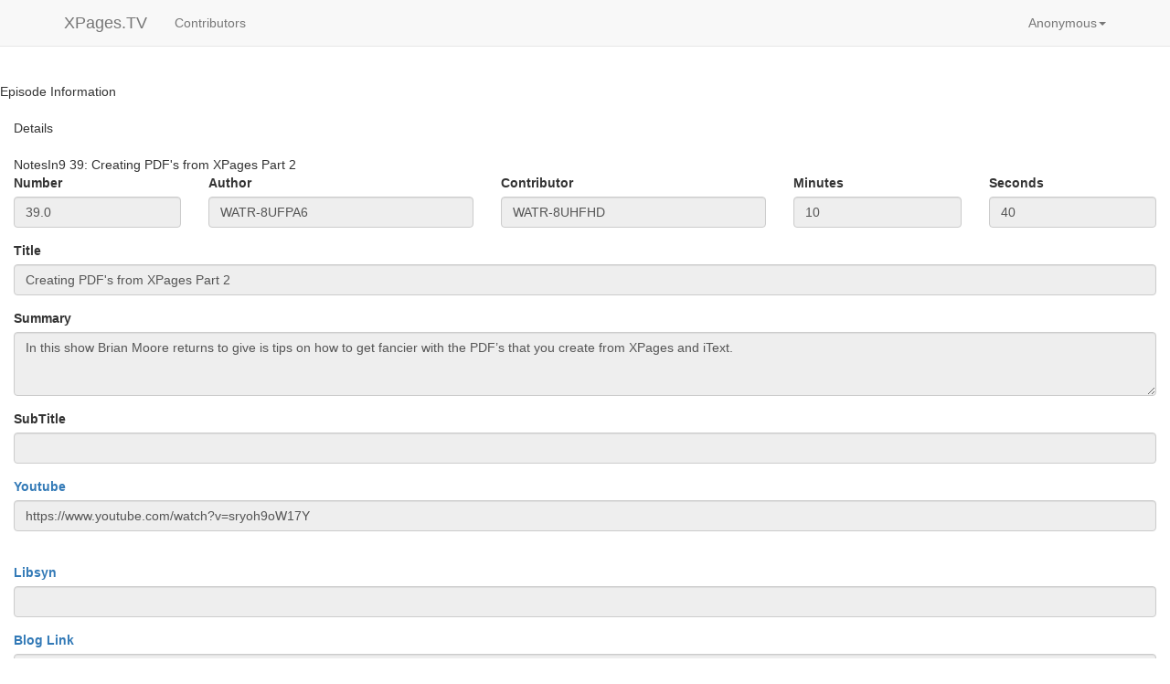

--- FILE ---
content_type: text/html;charset=UTF-8
request_url: http://xpages.tv/episodes.nsf/episode.xsp?unique=DLEY-A2SJAC
body_size: 2348
content:
<!DOCTYPE HTML PUBLIC "-//W3C//DTD HTML 4.01 Transitional//EN" "http://www.w3.org/TR/html4/loose.dtd">
<html lang="en">
<head>
<script type="text/javascript">if(!navigator.cookieEnabled)window.location.href="http://xpages.tv/episodes.nsf/episode.xsp?unique=DLEY-A2SJAC\u0026SessionID=A2452776293C61FF10B3658536D6443F705DCB01";</script>
<title></title>
<meta name="viewport" content="width=device-width, initial-scale=1.0">
<link rel="stylesheet" type="text/css" href="/xsp/.ibmxspres/.mini/css-1.9.7/@B3r&amp;@B3o&amp;@B3p&amp;@B3s.css">
<script type="text/javascript">var dojoConfig = {locale: 'en-us'};</script>
<script type="text/javascript" src="/xsp/.ibmxspres/dojoroot-1.9.7/dojo/dojo.js"></script>
<script type="text/javascript" src="/xsp/.ibmxspres/.mini/dojo-1.9.7/.en-us/@Iq.js"></script>
<script type="text/javascript">dojo.require("ibm.xsp.widget.layout.xspClientDojo")</script>
<script type="text/javascript" src="/xsp/.ibmxspres/.extlib/responsive/jquery/jquery.min.js"></script>
<script type="text/javascript" src="/xsp/.ibmxspres/.extlib/responsive/bootstrap3/js/bootstrap.min.js"></script>
<script type="text/javascript" src="/xsp/.ibmxspres/.extlib/responsive/xpages/js/xsp-mixin.js"></script>
<link rel="stylesheet" type="text/css" href="/episodes.nsf/app.css">
</head>
<body class="xsp dbootstrap">
<form id="view:_id1" method="post" action="/episodes.nsf/episode.xsp?unique=DLEY-A2SJAC" enctype="multipart/form-data">
<div class="container"><div id="view:_id1:_id2:PanelNavBar" class="navbar navbar-default navbar-fixed-top" role="navigation">
<div class="container"><div class="navbar-header"><button class="navbar-toggle" data-target=".navbar-collapse" data-toggle="collapse" type="button"><span class="sr-only">Toggle navigation</span><span class="icon-bar"></span><span class="icon-bar"></span><span class="icon-bar"></span></button></div><div class="collapse navbar-collapse"><ul class="nav navbar-nav"><li><a id="view:_id1:_id2:link1" href="/episodes.nsf/home.xsp" class="navbar-brand">XPages.TV</a></li></ul><ul class="nav navbar-nav"><li><a id="view:_id1:_id2:link4" href="/episodes.nsf/contributors.xsp">Contributors</a></li></ul><ul class="nav navbar-nav"></ul><ul class="nav navbar-nav navbar-right"><li class="dropdown"><a aria-expanded="false" class="dropdown-toggle" data-toggle="dropdown" href="#" role="button"><span id="view:_id1:_id2:computedField1">Anonymous</span><span class="caret"></span></a><ul class="dropdown-menu" role="menu"><li><a id="view:_id1:_id2:link2" href="#">Log In</a></li><li><a id="view:_id1:_id2:link5" href="#">Log Out</a></li></ul></li></ul></div></div></div>
</div><br>
Episode Information<br>
<br>
<div class="col-md-12">Details<br>
<span role="alert"></span><br>
NotesIn9&nbsp;<span id="view:_id1:computedField1">39</span>:&nbsp;<span id="view:_id1:computedField2">Creating PDF's from XPages Part 2</span><br>
<div class="row"><div class="col-md-2"><div class="form-group"><label>Number</label><input type="text" value="39.0" id="view:_id1:inputText2" name="view:_id1:inputText2" readonly="readonly" class="form-control"></div></div><div class="col-md-3"><div class="form-group"><label>Author</label><input type="text" value="WATR-8UFPA6" id="view:_id1:inputText4" name="view:_id1:inputText4" readonly="readonly" class="form-control"></div></div><div class="col-md-3"><div class="form-group"><label>Contributor</label><input type="text" value="WATR-8UHFHD" id="view:_id1:inputText5" name="view:_id1:inputText5" readonly="readonly" class="form-control"></div></div><div class="col-md-2"><div class="form-group"><label>Minutes</label><input type="text" value="10" id="view:_id1:inputText11" name="view:_id1:inputText11" readonly="readonly" class="form-control"></div></div><div class="col-md-2"><div class="form-group"><label>Seconds</label><input type="text" value="40" id="view:_id1:inputText12" name="view:_id1:inputText12" readonly="readonly" class="form-control"></div></div></div><div class="form-group"><label>Title</label><input type="text" value="Creating PDF's from XPages Part 2" id="view:_id1:inputText1" name="view:_id1:inputText1" readonly="readonly" class="form-control"></div><div class="form-group"><label>Summary</label><textarea id="view:_id1:inputText6" name="view:_id1:inputText6" readonly="readonly" style="height:5.0em" class="form-control">
In this show Brian Moore returns to give is tips on how to get fancier with the PDF&#8217;s that you create from XPages and iText.</textarea></div><div class="form-group"><label>SubTitle</label><input type="text" id="view:_id1:inputText7" name="view:_id1:inputText7" readonly="readonly" class="form-control"></div><div class="row"><div class="col-md-12"><div class="form-group"><label><a id="view:_id1:link1" href="https://www.youtube.com/watch?v=sryoh9oW17Y" target="_blank">Youtube</a></label><input type="text" value="https://www.youtube.com/watch?v=sryoh9oW17Y" id="view:_id1:inputText8" name="view:_id1:inputText8" readonly="readonly" class="form-control"><br>
</div></div></div><div class="row"><div class="col-md-12"><div class="form-group"><label><a id="view:_id1:link2" href="#" target="_blank">Libsyn</a></label><input type="text" id="view:_id1:inputText9" name="view:_id1:inputText9" readonly="readonly" class="form-control"></div></div></div><div class="row"><div class="col-md-12"><div class="form-group"><label><a id="view:_id1:link3" href="http://notesin9.com/index.php/2012/01/10/notesin9-039-creating-pdfs-with-xpages-part-2/" target="_blank">Blog Link</a></label><input type="text" value="http://notesin9.com/index.php/2012/01/10/notesin9-039-creating-pdfs-with-xpages-part-2/" id="view:_id1:inputText10" name="view:_id1:inputText10" readonly="readonly" class="form-control"></div></div></div><br>
<button class="btn btn-default" type="button" name="view:_id1:button1" id="view:_id1:button1">Close</button><br>
</div><br>

<input type="hidden" name="$$viewid" id="view:_id1__VUID" value="!eawp8po69k7evwcegm1a2binw!">
<input type="hidden" name="$$xspsubmitid">
<input type="hidden" name="$$xspexecid">
<input type="hidden" name="$$xspsubmitvalue">
<input type="hidden" name="$$xspsubmitscroll">
<input type="hidden" name="view:_id1" value="view:_id1"></form>
<script type="text/javascript">

function view__id1__id35_clientSide_onClientLoad(thisEvent) {
<!-- Start of Woopra Code -->
(function(){
        var t,i,e,n=window,o=document,a=arguments,s="script",r=["config","track","identify","visit","push","call","trackForm","trackClick"],c=function(){var t,i=this;for(i._e=[],t=0;r.length>t;t++)(function(t){i[t]=function(){return i._e.push([t].concat(Array.prototype.slice.call(arguments,0))),i}})(r[t])};for(n._w=n._w||{},t=0;a.length>t;t++)n._w[a[t]]=n[a[t]]=n[a[t]]||new c;i=o.createElement(s),i.async=1,i.src="//static.woopra.com/js/w.js",e=o.getElementsByTagName(s)[0],e.parentNode.insertBefore(i,e)
})("woopra");

woopra.config({
    domain: 'xpages.tv'
});
woopra.track();
<!-- End of Woopra Code -->

}

XSP.addOnLoad(function() {
XSP.attachPartial("view:_id1:_id2:_id28", "view:_id1:_id2:link2", null, "onclick", function(){}, 2, "@none");
XSP.attachEvent("view:_id1:_id2:_id30", "view:_id1:_id2:link5", "onclick", null, true, 2);
XSP.attachEvent("view:_id1:_id35", "view:_id1", "onClientLoad", view__id1__id35_clientSide_onClientLoad, false, 2);
XSP.attachValidator("view:_id1:inputText11",null,new XSP.IntConverter("This field is not a valid integer"));
XSP.attachValidator("view:_id1:inputText12",null,new XSP.IntConverter("This field is not a valid integer"));
XSP.attachEvent("view:_id1:_id90", "view:_id1:button1", "onclick", null, true, 2);
}); 

</script>
</body>
</html>

--- FILE ---
content_type: text/css; charset=UTF-8
request_url: http://xpages.tv/episodes.nsf/app.css
body_size: 75
content:
body { padding-top: 70px;
	padding-bottom: 75px;
	line-height: 20px;

}

--- FILE ---
content_type: text/javascript;charset=UTF-8
request_url: http://xpages.tv/xsp/.ibmxspres/.extlib/responsive/xpages/js/xsp-mixin.js
body_size: 1439
content:
/* ***************************************************************** */
/*
 * Licensed Materials - Property of IBM
 * 5724-Z10
 * Copyright IBM Corp. 2010, 2024.  All Rights Reserved.
 * US Government Users Restricted Rights - Use, duplication or
 * disclosure restricted by GSA ADP Schedule Contract with IBM Corp.
 */                                                                  
/* ***************************************************************** */






$(document).ready(function() {
	$('ul.dropdown-menu [data-toggle=dropdown]').on('click', function(event) {
    	event.preventDefault(); event.stopPropagation(); 
    	// 	opening the one you clicked on
    	$(this).parent().addClass('open');
    	var menu = $(this).parent().find("ul");
    	var menupos = menu.offset();
    	if ((menupos.left + menu.width()) + 30 > $(window).width()) {
        	var newpos = - menu.width();      
    	} else {
        	var newpos = $(this).parent().width();
    	}
    	menu.css({ left:newpos, width: menu.width() });
	});
});

var XTB = XTB || {};
XTB.initCollapsibleMenu = function(label, collapseTo) {
	
	var left = $(".applayout-column-left");
	var ul = left.find("ul").first();
	
	if (ul.length>0) {
		
		var div = $('<div/>').addClass('visible-xs visible-sm dropdown xspCollapsibleMenu');
		var btn = $('<button class="btn btn-default btn-left-col-menu dropdown-toggle" data-toggle="dropdown">' + label + ' <span class="caret"></span></button>');
		var clone = ul.clone().addClass('dropdown-menu');		//clone of the menu
	
		div.append( btn );
		div.append( clone );
		
		//append menu button to target element
		if (collapseTo.indexOf(".")==-1 && collapseTo.indexOf("#")==-1) {
			collapseTo = "." + collapseTo;
		}
		var $tgt = $(collapseTo);
		if ($tgt.length==0) {
			$tgt = left;
		}
		
		$tgt.after(div);
	}
	
}

//jQuery selector that works with XPages IDs
//See - http://openntf.org/XSnippets.nsf/snippet.xsp?id=x-jquery-selector-for-xpages
function x$(idTag, param){
	idTag = idTag.replace(/:/gi, "\\:") + (param ? param : "");
	return($("#" + idTag));
}

XSP.xbtShowHideDetails = function(id,idx,pos,summaryOrDetail,iconDown,iconUp, titleShow, titleHide){
	var span=id+":"+idx+"_shChevron";
	var sum=id+":"+idx+"_sum";
	var det=id+":"+idx+"_detail";
	var inp=dojo.byId(id+"_shfld");
	var a=inp.value?inp.value.split(","):[];
	var ia=dojo.indexOf(a,pos);
	if(ia>=0) a.splice(ia,1); else a.push(pos); inp.value=a.toString();
	var vis=dojo.style(det,"display")!="none";
	
	var iconSpan = dojo.byId(span);
	iconSpan.className =vis?""+iconDown:""+iconUp;
	var toggleTitle = vis?""+titleShow:""+titleHide;
	dojo.query(iconSpan.parentNode).attr("aria-label", toggleTitle).attr("title", toggleTitle);
	dojo.query('.sr-only', iconSpan)[0].innerHTML = toggleTitle
	
	if(vis){
		dojo.style(det,"display","none");
		if(summaryOrDetail) {
			dojo.style(sum,"display",""); 
		}
	}else{
		dojo.style(det,{opacity: "0",display:"block"});
		dojo.fadeIn({node:dojo.byId(det),duration:400}).play();
		if(summaryOrDetail) {
			dojo.style(sum,"display","none");
		}
	}
};

